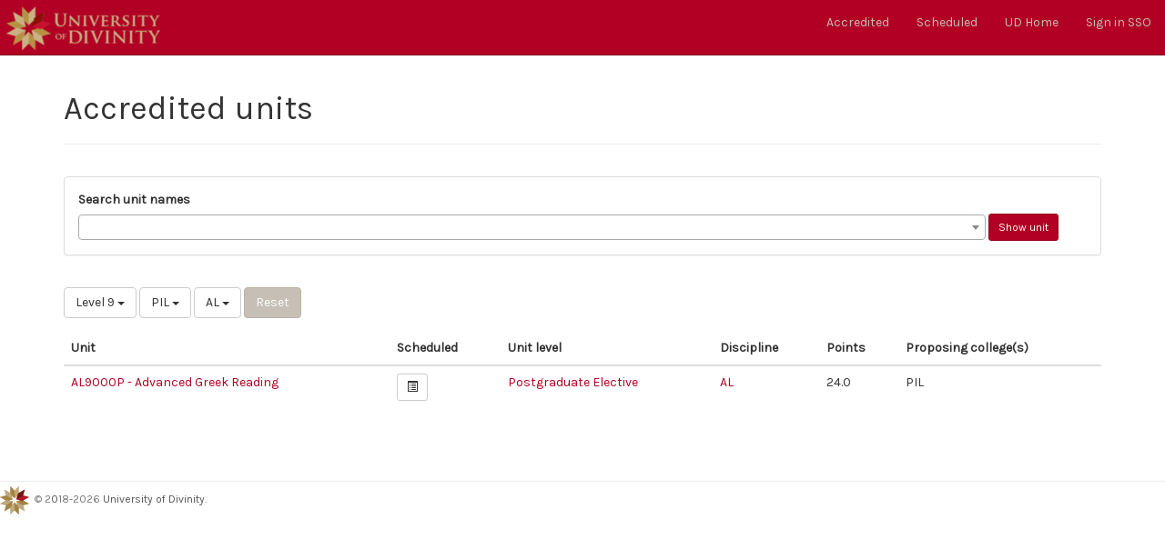

--- FILE ---
content_type: text/html; charset=utf-8
request_url: https://ums.divinity.edu.au/units/public/9/all/PIL/AL
body_size: 2431
content:
<!DOCTYPE html>
<html lang="en">
  <head>
    <meta charset="utf-8">
    <meta http-equiv="X-UA-Compatible" content="IE=edge">
    <meta name="viewport" content="width=device-width, initial-scale=1">
    <title>UMS : Units</title>
    <meta name="csrf-param" content="authenticity_token" />
<meta name="csrf-token" content="PxDidSGI7CCe_El6trFe3yzNDtHhLt2SEkkypxu0F_NWcKHgWiDhTd3-KKDTPnL9O1zEH-Ksp30iqonwOV5xwg" />
    
    <link rel="stylesheet" media="all" href="/assets/application-7adb7eb237a88563fb8e7c70df5cf46c00f483f15ea8ddde3c8a078a6e2e00f1.css" data-turbolinks-track="reload" />
    <script src="/assets/application-94f844f420de526869d0f8fd559aefdec667eeca30dcf0a94714873012654661.js" data-turbolinks-track="reload"></script>
    <link rel="icon" type="image/x-icon" href="/assets/cropped-UD_logo_rgb-32x32-9f037268e4b976de7c934046dc76a5d3a46700348d9a0eea88f7d85b56a03d17.png" sizes="32x32" />
    <link rel="icon" type="image/x-icon" href="/assets/cropped-UD_logo_rgb-192x192-e48a50b9267bcd6c8889e7bfd5fa5a9d936e3c695069258f164e708a5d40af86.png" sizes="192x192" />
    <link rel="apple-touch-icon-precomposed" type="image/x-icon" href="/assets/cropped-UD_logo_rgb-180x180-07b4b064d57bb8d20ce2ddcbb02f5a323b9d7113bf92f19bcb58269ee277e3ca.png" />
    <meta name="msapplication-TileImage" content="/assets/cropped-UD_logo_rgb-270x270-5ed632ab154d5c2bacb5d50739524de362311057a714c6a9f4eae934ec364bec.png" />
        <!--[if lt IE 9]>
      <script src="//cdnjs.cloudflare.com/ajax/libs/html5shiv/r29/html5.min.js">
      </script>
    <![endif]-->


  </head>

  <body>
          <nav class="navbar navbar-fixed-top navbar-inverse">
        <div class="container-fluid">
    <!-- Brand and toggle get grouped for better mobile display -->
    <div class="navbar-header">
      <button type="button" class="navbar-toggle collapsed" data-toggle="collapse" data-target="#bs-navbar-collapse" aria-expanded="false">
        <span class="sr-only">Toggle navigation</span>
        <span class="icon-bar"></span>
        <span class="icon-bar"></span>
        <span class="icon-bar"></span>
      </button>
      <a class="navbar-brand" href="/"><img src="/assets/University-of-Divinity-brandmark-nav-500713719f9d01be5e03e00f369fea02cc6af00385a6f47d78554aba6254f227.png" /></a>
    </div>

          <div class="collapse navbar-collapse" id="bs-navbar-collapse">
          <ul class="nav navbar-nav navbar-right">
                <li><a href="/units/public/all/all/all/all">Accredited</a></li>
                <li><a href="/scheduled/for/2026/all/all/all/all">Scheduled</a></li>
                <li><a href="https://divinity.edu.au">UD Home</a></li>
                  <li><a rel="nofollow" data-method="post" href="/users/auth/keycloakopenid">Sign in SSO</a></li>
          </ul>
        </div><!-- /.navbar-collapse -->
      </div><!-- /.container-fluid -->
    </nav>

    <div id="flash">
    </div>
    <div class="container">
      <div class="row">
  <div class="col-md-12">
    <div class="page-header">
      <h1>Accredited units</h1>
    </div>
  </div>
</div>

<div class="row">
  <div class="col-md-12">
        <div class="panel panel-default">
      <div class="panel-body">
        <form action="/units/search-result" accept-charset="UTF-8" method="get">
          <label for="Search_unit_names">Search unit names</label>
          <select name="unit_term" id="unit_term" style="width: 90%"></select>
          <input type="submit" name="commit" value="Show unit" class="btn btn-sm btn-primary" data-disable-with="Show unit" />
</form>      </div>
    </div>

  </div>
</div>

<div class="row">
  <div class="col-md-12">
    <div class="btn-group">
      <button type="button" class="btn btn-default dropdown-toggle" data-toggle="dropdown" aria-haspopup="true" aria-expanded="false">
          Level 9 <span class="caret"></span>
      </button>
      <ul class="dropdown-menu">
        <li><a href="/units/public/all/all/PIL/AL">All Levels</a></li>
          <li><a href="/units/public/0/all/PIL/AL">Diploma</a></li>
          <li><a href="/units/public/1/all/PIL/AL">Undergraduate Level 1</a></li>
          <li><a href="/units/public/2/all/PIL/AL">Undergraduate Level 2</a></li>
          <li><a href="/units/public/3/all/PIL/AL">Undergraduate Level 3</a></li>
          <li><a href="/units/public/4/all/PIL/AL">Undergraduate Capstone</a></li>
          <li><a href="/units/public/8/all/PIL/AL">Postgraduate Foundational</a></li>
          <li><a href="/units/public/9/all/PIL/AL">Postgraduate Elective</a></li>
          <li><a href="/units/public/9/all/PIL/AL">Postgraduate Capstone</a></li>
          <li><a href="/units/public/X/all/PIL/AL">Doctoral</a></li>
      </ul>
    </div>


    <div class="btn-group">
      <button type="button" class="btn btn-default dropdown-toggle" data-toggle="dropdown" aria-haspopup="true" aria-expanded="false">
        PIL <span class="caret"></span>
      </button>
      <ul class="dropdown-menu">
        <li><a href="/units/public/9/all/all/AL">All colleges</a></li>
            <li><a href="/units/public/9/all/ALC/AL">Australian Lutheran College</a></li>
            <li><a href="/units/public/9/all/CTC/AL">Catholic Theological College</a></li>
            <li><a href="/units/public/9/all/EBC/AL">Eva Burrows College</a></li>
            <li><a href="/units/public/9/all/PIL/AL">Pilgrim Theological College</a></li>
            <li><a href="/units/public/9/all/SAC/AL">St Athanasius College</a></li>
            <li><a href="/units/public/9/all/SBC/AL">St Barnabas College</a></li>
            <li><a href="/units/public/9/all/SFC/AL">St Francis College</a></li>
            <li><a href="/units/public/9/all/SGR/AL">School of Graduate Research</a></li>
            <li><a href="/units/public/9/all/STC/AL">Stirling College</a></li>
            <li><a href="/units/public/9/all/TRI/AL">Trinity College Theological School</a></li>
            <li><a href="/units/public/9/all/UCLT/AL">Uniting College for Leadership and Theology</a></li>
            <li><a href="/units/public/9/all/UD/AL">University of Divinity</a></li>
            <li><a href="/units/public/9/all/WHT/AL">Whitley College</a></li>
            <li><a href="/units/public/9/all/WTC/AL">Wollaston Theological College</a></li>
            <li><a href="/units/public/9/all/YTU/AL">Yarra Theological Union</a></li>
      </ul>
    </div>

    <div class="btn-group">
      <button type="button" class="btn btn-default dropdown-toggle" data-toggle="dropdown" aria-haspopup="true" aria-expanded="false">
        AL <span class="caret"></span>
      </button>
      <ul class="dropdown-menu">
        <li><a href="/units/public/9/all/PIL/all">All disciplines</a></li>
            <li><a href="/units/public/9/all/PIL/AH">AH - History</a></li>
            <li><a href="/units/public/9/all/PIL/AL">AL - Languages</a></li>
            <li><a href="/units/public/9/all/PIL/AP">AP - Philosophy</a></li>
            <li><a href="/units/public/9/all/PIL/AR">AR - Religious Studies</a></li>
            <li><a href="/units/public/9/all/PIL/BA">BA - Old Testament</a></li>
            <li><a href="/units/public/9/all/PIL/BN">BN - New Testament</a></li>
            <li><a href="/units/public/9/all/PIL/BS">BS - Biblical Studies</a></li>
            <li><a href="/units/public/9/all/PIL/CH">CH - Church History</a></li>
            <li><a href="/units/public/9/all/PIL/CO">CO - Counselling</a></li>
            <li><a href="/units/public/9/all/PIL/CP">CP - Clinical Pastoral Education</a></li>
            <li><a href="/units/public/9/all/PIL/CT">CT - Systematic Theology</a></li>
            <li><a href="/units/public/9/all/PIL/DA">DA - Mission and Ministry</a></li>
            <li><a href="/units/public/9/all/PIL/DC">DC - Canon Law</a></li>
            <li><a href="/units/public/9/all/PIL/DD">DD - Spiritual Direction</a></li>
            <li><a href="/units/public/9/all/PIL/DE">DE - Education Studies</a></li>
            <li><a href="/units/public/9/all/PIL/DL">DL - Liturgy</a></li>
            <li><a href="/units/public/9/all/PIL/DM">DM - Missiology</a></li>
            <li><a href="/units/public/9/all/PIL/DP">DP - Pastoral Theology and Ministry Studies</a></li>
            <li><a href="/units/public/9/all/PIL/DR">DR - Religious Education</a></li>
            <li><a href="/units/public/9/all/PIL/DS">DS - Spirituality</a></li>
            <li><a href="/units/public/9/all/PIL/DT">DT - Moral Theology</a></li>
            <li><a href="/units/public/9/all/PIL/DU">DU - Ecumenical Studies</a></li>
            <li><a href="/units/public/9/all/PIL/DZ">DZ - Professional Counselling</a></li>
            <li><a href="/units/public/9/all/PIL/IS">IS - Indigenous Studies</a></li>
            <li><a href="/units/public/9/all/PIL/LE">LE - Leadership</a></li>
            <li><a href="/units/public/9/all/PIL/PP">PP - Professional Practice</a></li>
            <li><a href="/units/public/9/all/PIL/PS">PS - Professional Supervision</a></li>
            <li><a href="/units/public/9/all/PIL/RQ">RQ - Research Thesis</a></li>
            <li><a href="/units/public/9/all/PIL/SC">SC - Spiritual Care</a></li>
      </ul>
    </div>

    <div class="btn-group">
        <form class="button_to" method="get" action="/units/public/all/all/all/all"><input class="btn btn-info" type="submit" value="Reset" /></form>
    </div>
  </div>
</div>

<div class="row">
  <div class="col-md-12">
    

    <table class="table">
      <thead>
        <tr>
          <th>Unit</th>
          <th>Scheduled</th>
          <th>Unit level</th>
          <th>Discipline</th>
          <th>Points</th>
          <th>Proposing college(s)</th>
        </tr>
      </thead>

      <tbody>
          <tr class="unit" id="unit_AL9000P">
            <td><a href="/unit/AL9000P/public">AL9000P - Advanced Greek Reading</a></td>
            <td><a class="btn btn-sm btn-default" href="/unit/AL9000P/scheduled">
                <span class="glyphicon glyphicon-list-alt"></span>
</a>            </td>
            <td><a href="/units/for-level/9">Postgraduate Elective</a></td>
            <td><a title="AL - Languages" href="/units/for-discipline/AL">AL</a></td>
            <td>24.0</td>
            <td>PIL</td>
          </tr>
      </tbody>
    </table>

    
  </div>
</div>

    </div>
    <footer class="footer">
  <p>
  <small>
    <img src="/assets/divinity_logo_footer-bd696a014520c7697de6676dd01f5118fc72b119f4ac509bd5de793df7348a80.gif" />&nbsp; © 2<a href="/users/sign_in">0</a>18-2026 <a class="" href="https://divinity.edu.au/">University of Divinity</a>.
  </small>
  </p>
  <!--
  <nav>
    <ul>
      <li><a href="#">About</a></li>
      <li><a href="#">Contact</a></li>
    </ul>
  </nav>
  -->
</footer>

  </body>
</html>
